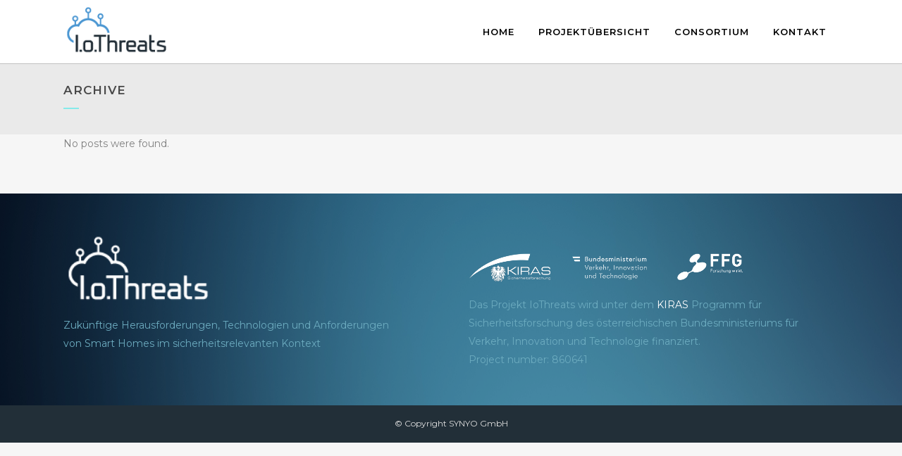

--- FILE ---
content_type: text/html; charset=UTF-8
request_url: https://www.iothreats.at/slides-category/full-screen-slider/
body_size: 24165
content:
<!DOCTYPE html>
<html lang="en-US">
<head>

    <meta name="google-site-verification" content="NEWu5Yavlfse7zBFTxcwHvy32_R_uH2TiK7jesoXrA0" />
		<meta charset="UTF-8" />
	
	<title>IoThreats |   Sliders  Full Screen Slider</title>

	
			
						<meta name="viewport" content="width=device-width,initial-scale=1,user-scalable=no">
		
	<link rel="profile" href="http://gmpg.org/xfn/11" />
	<link rel="pingback" href="https://www.iothreats.at/xmlrpc.php" />
	<link rel="shortcut icon" type="image/x-icon" href="https://iothreats.projectwebsites.org/wp-content/uploads/sites/7/2017/10/IOTHREATS-Logo-32-x-32-Web-Favicont.png">
	<link rel="apple-touch-icon" href="https://iothreats.projectwebsites.org/wp-content/uploads/sites/7/2017/10/IOTHREATS-Logo-32-x-32-Web-Favicont.png"/>
	<link href='//fonts.googleapis.com/css?family=Raleway:100,200,300,400,500,600,700,800,900,300italic,400italic|Montserrat:100,200,300,400,500,600,700,800,900,300italic,400italic&subset=latin,latin-ext' rel='stylesheet' type='text/css'>
<meta name='robots' content='max-image-preview:large' />
<link rel='dns-prefetch' href='//maps.googleapis.com' />
<link rel='dns-prefetch' href='//use.fontawesome.com' />
<link rel='dns-prefetch' href='//s.w.org' />
<link rel="alternate" type="application/rss+xml" title="IoThreats &raquo; Feed" href="https://www.iothreats.at/feed/" />
<link rel="alternate" type="application/rss+xml" title="IoThreats &raquo; Comments Feed" href="https://www.iothreats.at/comments/feed/" />
<link rel="alternate" type="application/rss+xml" title="IoThreats &raquo; Full Screen Slider Slider Feed" href="https://www.iothreats.at/slides-category/full-screen-slider/feed/" />
		<script type="text/javascript">
			window._wpemojiSettings = {"baseUrl":"https:\/\/s.w.org\/images\/core\/emoji\/13.1.0\/72x72\/","ext":".png","svgUrl":"https:\/\/s.w.org\/images\/core\/emoji\/13.1.0\/svg\/","svgExt":".svg","source":{"concatemoji":"https:\/\/www.iothreats.at\/wp-includes\/js\/wp-emoji-release.min.js?ver=2b33422baa2d5c2e8c17ebb6f3939611"}};
			!function(e,a,t){var n,r,o,i=a.createElement("canvas"),p=i.getContext&&i.getContext("2d");function s(e,t){var a=String.fromCharCode;p.clearRect(0,0,i.width,i.height),p.fillText(a.apply(this,e),0,0);e=i.toDataURL();return p.clearRect(0,0,i.width,i.height),p.fillText(a.apply(this,t),0,0),e===i.toDataURL()}function c(e){var t=a.createElement("script");t.src=e,t.defer=t.type="text/javascript",a.getElementsByTagName("head")[0].appendChild(t)}for(o=Array("flag","emoji"),t.supports={everything:!0,everythingExceptFlag:!0},r=0;r<o.length;r++)t.supports[o[r]]=function(e){if(!p||!p.fillText)return!1;switch(p.textBaseline="top",p.font="600 32px Arial",e){case"flag":return s([127987,65039,8205,9895,65039],[127987,65039,8203,9895,65039])?!1:!s([55356,56826,55356,56819],[55356,56826,8203,55356,56819])&&!s([55356,57332,56128,56423,56128,56418,56128,56421,56128,56430,56128,56423,56128,56447],[55356,57332,8203,56128,56423,8203,56128,56418,8203,56128,56421,8203,56128,56430,8203,56128,56423,8203,56128,56447]);case"emoji":return!s([10084,65039,8205,55357,56613],[10084,65039,8203,55357,56613])}return!1}(o[r]),t.supports.everything=t.supports.everything&&t.supports[o[r]],"flag"!==o[r]&&(t.supports.everythingExceptFlag=t.supports.everythingExceptFlag&&t.supports[o[r]]);t.supports.everythingExceptFlag=t.supports.everythingExceptFlag&&!t.supports.flag,t.DOMReady=!1,t.readyCallback=function(){t.DOMReady=!0},t.supports.everything||(n=function(){t.readyCallback()},a.addEventListener?(a.addEventListener("DOMContentLoaded",n,!1),e.addEventListener("load",n,!1)):(e.attachEvent("onload",n),a.attachEvent("onreadystatechange",function(){"complete"===a.readyState&&t.readyCallback()})),(n=t.source||{}).concatemoji?c(n.concatemoji):n.wpemoji&&n.twemoji&&(c(n.twemoji),c(n.wpemoji)))}(window,document,window._wpemojiSettings);
		</script>
		<style type="text/css">
img.wp-smiley,
img.emoji {
	display: inline !important;
	border: none !important;
	box-shadow: none !important;
	height: 1em !important;
	width: 1em !important;
	margin: 0 .07em !important;
	vertical-align: -0.1em !important;
	background: none !important;
	padding: 0 !important;
}
</style>
	<link rel='stylesheet' id='wp-block-library-css'  href='https://www.iothreats.at/wp-includes/css/dist/block-library/style.min.css?ver=2b33422baa2d5c2e8c17ebb6f3939611' type='text/css' media='all' />
<link rel='stylesheet' id='contact-form-7-css'  href='https://www.iothreats.at/wp-content/plugins/contact-form-7/includes/css/styles.css?ver=5.5.4' type='text/css' media='all' />
<link rel='stylesheet' id='rs-plugin-settings-css'  href='https://www.iothreats.at/wp-content/plugins/revslider/public/assets/css/settings.css?ver=5.4.8' type='text/css' media='all' />
<style id='rs-plugin-settings-inline-css' type='text/css'>
#rs-demo-id {}
</style>
<link rel='stylesheet' id='new-fontawsome-css'  href='https://use.fontawesome.com/releases/v5.8.2/css/all.css?ver=2b33422baa2d5c2e8c17ebb6f3939611' type='text/css' media='all' />
<link rel='stylesheet' id='default_style-css'  href='https://www.iothreats.at/wp-content/themes/bridge/style.css?ver=2b33422baa2d5c2e8c17ebb6f3939611' type='text/css' media='all' />
<link rel='stylesheet' id='qode_font_awesome-css'  href='https://www.iothreats.at/wp-content/themes/bridge/css/font-awesome/css/font-awesome.min.css?ver=2b33422baa2d5c2e8c17ebb6f3939611' type='text/css' media='all' />
<link rel='stylesheet' id='qode_font_elegant-css'  href='https://www.iothreats.at/wp-content/themes/bridge/css/elegant-icons/style.min.css?ver=2b33422baa2d5c2e8c17ebb6f3939611' type='text/css' media='all' />
<link rel='stylesheet' id='qode_linea_icons-css'  href='https://www.iothreats.at/wp-content/themes/bridge/css/linea-icons/style.css?ver=2b33422baa2d5c2e8c17ebb6f3939611' type='text/css' media='all' />
<link rel='stylesheet' id='stylesheet-css'  href='https://www.iothreats.at/wp-content/themes/bridge/css/stylesheet.min.css?ver=2b33422baa2d5c2e8c17ebb6f3939611' type='text/css' media='all' />
<link rel='stylesheet' id='qode_print-css'  href='https://www.iothreats.at/wp-content/themes/bridge/css/print.css?ver=2b33422baa2d5c2e8c17ebb6f3939611' type='text/css' media='all' />
<link rel='stylesheet' id='mac_stylesheet-css'  href='https://www.iothreats.at/wp-content/themes/bridge/css/mac_stylesheet.css?ver=2b33422baa2d5c2e8c17ebb6f3939611' type='text/css' media='all' />
<link rel='stylesheet' id='webkit-css'  href='https://www.iothreats.at/wp-content/themes/bridge/css/webkit_stylesheet.css?ver=2b33422baa2d5c2e8c17ebb6f3939611' type='text/css' media='all' />
<link rel='stylesheet' id='style_dynamic-css'  href='https://www.iothreats.at/wp-content/themes/bridge/css/style_dynamic.php?ver=2b33422baa2d5c2e8c17ebb6f3939611' type='text/css' media='all' />
<link rel='stylesheet' id='responsive-css'  href='https://www.iothreats.at/wp-content/themes/bridge/css/responsive.min.css?ver=2b33422baa2d5c2e8c17ebb6f3939611' type='text/css' media='all' />
<link rel='stylesheet' id='style_dynamic_responsive-css'  href='https://www.iothreats.at/wp-content/themes/bridge/css/style_dynamic_responsive.php?ver=2b33422baa2d5c2e8c17ebb6f3939611' type='text/css' media='all' />
<link rel='stylesheet' id='js_composer_front-css'  href='https://www.iothreats.at/wp-content/plugins/js_composer/assets/css/js_composer.min.css?ver=6.1' type='text/css' media='all' />
<link rel='stylesheet' id='custom_css-css'  href='https://www.iothreats.at/wp-content/themes/bridge/css/custom_css.php?ver=2b33422baa2d5c2e8c17ebb6f3939611' type='text/css' media='all' />
<script type='text/javascript' src='https://www.iothreats.at/wp-includes/js/jquery/jquery.min.js?ver=3.6.0' id='jquery-core-js'></script>
<script type='text/javascript' src='https://www.iothreats.at/wp-includes/js/jquery/jquery-migrate.min.js?ver=3.3.2' id='jquery-migrate-js'></script>
<script type='text/javascript' src='https://www.iothreats.at/wp-content/plugins/revslider/public/assets/js/jquery.themepunch.tools.min.js?ver=5.4.8' id='tp-tools-js'></script>
<script type='text/javascript' src='https://www.iothreats.at/wp-content/plugins/revslider/public/assets/js/jquery.themepunch.revolution.min.js?ver=5.4.8' id='revmin-js'></script>
<link rel="https://api.w.org/" href="https://www.iothreats.at/wp-json/" /><link rel="EditURI" type="application/rsd+xml" title="RSD" href="https://www.iothreats.at/xmlrpc.php?rsd" />
<link rel="wlwmanifest" type="application/wlwmanifest+xml" href="https://www.iothreats.at/wp-includes/wlwmanifest.xml" /> 

<meta name="generator" content="Site Kit by Google 1.111.1" /><script src='https://projectwebsites.org/?dm=af7c55ef4491b20eb1a1bbed0fcb982f&amp;action=load&amp;blogid=7&amp;siteid=1&amp;t=439815998&amp;back=https%3A%2F%2Fwww.iothreats.at%2Fslides-category%2Ffull-screen-slider%2F' type='text/javascript'></script><meta name="generator" content="Powered by WPBakery Page Builder - drag and drop page builder for WordPress."/>
<meta name="generator" content="Powered by Slider Revolution 5.4.8 - responsive, Mobile-Friendly Slider Plugin for WordPress with comfortable drag and drop interface." />
<script type="text/javascript">function setREVStartSize(e){									
						try{ e.c=jQuery(e.c);var i=jQuery(window).width(),t=9999,r=0,n=0,l=0,f=0,s=0,h=0;
							if(e.responsiveLevels&&(jQuery.each(e.responsiveLevels,function(e,f){f>i&&(t=r=f,l=e),i>f&&f>r&&(r=f,n=e)}),t>r&&(l=n)),f=e.gridheight[l]||e.gridheight[0]||e.gridheight,s=e.gridwidth[l]||e.gridwidth[0]||e.gridwidth,h=i/s,h=h>1?1:h,f=Math.round(h*f),"fullscreen"==e.sliderLayout){var u=(e.c.width(),jQuery(window).height());if(void 0!=e.fullScreenOffsetContainer){var c=e.fullScreenOffsetContainer.split(",");if (c) jQuery.each(c,function(e,i){u=jQuery(i).length>0?u-jQuery(i).outerHeight(!0):u}),e.fullScreenOffset.split("%").length>1&&void 0!=e.fullScreenOffset&&e.fullScreenOffset.length>0?u-=jQuery(window).height()*parseInt(e.fullScreenOffset,0)/100:void 0!=e.fullScreenOffset&&e.fullScreenOffset.length>0&&(u-=parseInt(e.fullScreenOffset,0))}f=u}else void 0!=e.minHeight&&f<e.minHeight&&(f=e.minHeight);e.c.closest(".rev_slider_wrapper").css({height:f})					
						}catch(d){console.log("Failure at Presize of Slider:"+d)}						
					};</script>
<noscript><style> .wpb_animate_when_almost_visible { opacity: 1; }</style></noscript></head>

<body class="archive tax-slides_category term-full-screen-slider term-65 ajax_fade page_not_loaded  qode-child-theme-ver-1.0.0 qode-theme-ver-10.1.1 wpb-js-composer js-comp-ver-6.1 vc_responsive" itemscope itemtype="http://schema.org/WebPage">

				<div class="ajax_loader"><div class="ajax_loader_1"><div class="pulse"></div></div></div>
					<div class="wrapper">
	<div class="wrapper_inner">
	<!-- Google Analytics start -->
			<script>
			var _gaq = _gaq || [];
			_gaq.push(['_setAccount', 'UA-57035801-9']);
			_gaq.push(['_trackPageview']);

			(function() {
				var ga = document.createElement('script'); ga.type = 'text/javascript'; ga.async = true;
				ga.src = ('https:' == document.location.protocol ? 'https://ssl' : 'http://www') + '.google-analytics.com/ga.js';
				var s = document.getElementsByTagName('script')[0]; s.parentNode.insertBefore(ga, s);
			})();
		</script>
		<!-- Google Analytics end -->

	


<header class=" scroll_header_top_area dark stick scrolled_not_transparent with_border page_header">
    <div class="header_inner clearfix">

		<div class="header_top_bottom_holder">
		<div class="header_bottom clearfix" style='' >
		    				<div class="container">
					<div class="container_inner clearfix">
                    			                					<div class="header_inner_left">
                        													<div class="mobile_menu_button">
                                <span>
                                    <i class="qode_icon_font_awesome fa fa-bars " ></i>                                </span>
                            </div>
												<div class="logo_wrapper">
                            							<div class="q_logo">
								<a itemprop="url" href="https://www.iothreats.at/">
									<img itemprop="image" class="normal" src="https://iothreats.projectwebsites.org/wp-content/uploads/sites/7/2017/10/Logo-IoThreats-200x90.png" alt="Logo"/>
									<img itemprop="image" class="light" src="https://iothreats.projectwebsites.org/wp-content/uploads/sites/7/2017/10/Logo-IoThreats-200x90.png" alt="Logo"/>
									<img itemprop="image" class="dark" src="https://iothreats.projectwebsites.org/wp-content/uploads/sites/7/2017/10/Logo-IoThreats-200x90.png" alt="Logo"/>
									<img itemprop="image" class="sticky" src="https://iothreats.projectwebsites.org/wp-content/uploads/sites/7/2017/10/Logo-IoThreats-200x90-white.png" alt="Logo"/>
									<img itemprop="image" class="mobile" src="https://iothreats.projectwebsites.org/wp-content/uploads/sites/7/2017/10/Logo-IoThreats-200x90-white.png" alt="Logo"/>
																	</a>
							</div>
                            						</div>
                                                					</div>
                    					                                                							<div class="header_inner_right">
                                <div class="side_menu_button_wrapper right">
																		                                    <div class="side_menu_button">

										                                                                                                                    </div>
                                </div>
							</div>
						
						
						<nav class="main_menu drop_down right">
						<ul id="menu-top_menu" class=""><li id="nav-menu-item-14941" class="menu-item menu-item-type-post_type menu-item-object-page menu-item-home  narrow"><a href="https://www.iothreats.at/" class=""><i class="menu_icon blank fa"></i><span>Home</span><span class="plus"></span></a></li>
<li id="nav-menu-item-15014" class="menu-item menu-item-type-post_type menu-item-object-page menu-item-has-children  has_sub narrow"><a href="https://www.iothreats.at/projektubersicht/" class=""><i class="menu_icon blank fa"></i><span>Projektübersicht</span><span class="plus"></span></a>
<div class="second"><div class="inner"><ul>
	<li id="nav-menu-item-15005" class="menu-item menu-item-type-post_type menu-item-object-page "><a href="https://www.iothreats.at/projektubersicht/projektstruktur/" class=""><i class="menu_icon blank fa"></i><span>Projektstruktur</span><span class="plus"></span></a></li>
</ul></div></div>
</li>
<li id="nav-menu-item-14948" class="menu-item menu-item-type-post_type menu-item-object-page  narrow"><a href="https://www.iothreats.at/consortium/" class=""><i class="menu_icon blank fa"></i><span>Consortium</span><span class="plus"></span></a></li>
<li id="nav-menu-item-14947" class="menu-item menu-item-type-post_type menu-item-object-page  narrow"><a href="https://www.iothreats.at/kontakt/" class=""><i class="menu_icon blank fa"></i><span>Kontakt</span><span class="plus"></span></a></li>
</ul>						</nav>
						                        										<nav class="mobile_menu">
                        <ul id="menu-top_menu-1" class=""><li id="mobile-menu-item-14941" class="menu-item menu-item-type-post_type menu-item-object-page menu-item-home "><a href="https://www.iothreats.at/" class=""><span>Home</span></a><span class="mobile_arrow"><i class="fa fa-angle-right"></i><i class="fa fa-angle-down"></i></span></li>
<li id="mobile-menu-item-15014" class="menu-item menu-item-type-post_type menu-item-object-page menu-item-has-children  has_sub"><a href="https://www.iothreats.at/projektubersicht/" class=""><span>Projektübersicht</span></a><span class="mobile_arrow"><i class="fa fa-angle-right"></i><i class="fa fa-angle-down"></i></span>
<ul class="sub_menu">
	<li id="mobile-menu-item-15005" class="menu-item menu-item-type-post_type menu-item-object-page "><a href="https://www.iothreats.at/projektubersicht/projektstruktur/" class=""><span>Projektstruktur</span></a><span class="mobile_arrow"><i class="fa fa-angle-right"></i><i class="fa fa-angle-down"></i></span></li>
</ul>
</li>
<li id="mobile-menu-item-14948" class="menu-item menu-item-type-post_type menu-item-object-page "><a href="https://www.iothreats.at/consortium/" class=""><span>Consortium</span></a><span class="mobile_arrow"><i class="fa fa-angle-right"></i><i class="fa fa-angle-down"></i></span></li>
<li id="mobile-menu-item-14947" class="menu-item menu-item-type-post_type menu-item-object-page "><a href="https://www.iothreats.at/kontakt/" class=""><span>Kontakt</span></a><span class="mobile_arrow"><i class="fa fa-angle-right"></i><i class="fa fa-angle-down"></i></span></li>
</ul>					</nav>
			                    					</div>
				</div>
				</div>
	</div>
	</div>

</header>
	

    		<a id='back_to_top' href='#'>
			<span class="fa-stack">
				<i class="fa fa-arrow-up" style=""></i>
			</span>
		</a>
	    	
    
	

    
<div class="content ">
							<div class="meta">

					
        <div class="seo_title">IoThreats |   Sliders  Full Screen Slider</div>

        


                        
					<span id="qode_page_id">65</span>
					<div class="body_classes">archive,tax-slides_category,term-full-screen-slider,term-65,ajax_fade,page_not_loaded,,qode-child-theme-ver-1.0.0,qode-theme-ver-10.1.1,wpb-js-composer js-comp-ver-6.1,vc_responsive</div>
				</div>
						<div class="content_inner  ">
										
	
			<div class="title_outer animate_title_text"    data-height="191">
		<div class="title title_size_small  position_left " style="height:191px;background-color:#eaeaea;">
			<div class="image not_responsive"></div>
										<div class="title_holder"  style="padding-top:91px;height:100px;">
					<div class="container">
						<div class="container_inner clearfix">
								<div class="title_subtitle_holder" >
                                                                																		<h1 ><span>Archive</span></h1>
																			<span class="separator small left"  ></span>
																	
																										                                                            </div>
						</div>
					</div>
				</div>
								</div>
			</div>
		<div class="container">
            			<div class="container_inner default_template_holder clearfix">
									<div class="blog_holder blog_large_image">

			<div class="entry">                        
			<p>No posts were found.</p>    
	</div>
	</div>
							</div>
            		</div>
				<div class="content_bottom" >
					</div>
				
	</div>
</div>



	<footer >
		<div class="footer_inner clearfix">
				<div class="footer_top_holder">
            			<div class="footer_top">
								<div class="container">
					<div class="container_inner">
																	<div class="two_columns_50_50 clearfix">
								<div class="column1 footer_col1">
									<div class="column_inner">
										<div id="text-3" class="widget widget_text">			<div class="textwidget"><img class="footer_logo" src="https://iothreats.projectwebsites.org/wp-content/uploads/sites/7/2017/10/Logo-IoThreats-200x90-white-la.png" width='250' alt="logo" />
</br>
Zukünftige Herausforderungen, Technologien und Anforderungen </br> von Smart Homes im sicherheitsrelevanten Kontext</div>
		</div>									</div>
								</div>
								<div class="column2 footer_col2">
									<div class="column_inner">
										<div id="text-11" class="widget widget_text">			<div class="textwidget"><p><img loading="lazy" class="alignnone size-medium wp-image-15129" src="/wp-content/uploads/sites/7/2018/08/funding01.png" alt="" width="400" height="68" /><br />
Das Projekt IoThreats wird unter dem <a href="http://www.kiras.at" target="_blank" rel="noopener">KIRAS</a> Programm für Sicherheitsforschung des österreichischen Bundesministeriums für Verkehr, Innovation und Technologie finanziert.<br />
Project number: <span class="strong">860641</span></p>
</div>
		</div>									</div>
								</div>
							</div>
															</div>
				</div>
							</div>
					</div>
							<div class="footer_bottom_holder">
                									<div class="footer_bottom">
							<div class="textwidget">&copy; Copyright <a target="_blank" href="https://www.synyo.com/" rel="noopener">SYNYO GmbH</a></div>
					</div>
								</div>
				</div>
	</footer>
		
</div>
</div>
<script type='text/javascript' src='https://www.iothreats.at/wp-includes/js/dist/vendor/regenerator-runtime.min.js?ver=0.13.7' id='regenerator-runtime-js'></script>
<script type='text/javascript' src='https://www.iothreats.at/wp-includes/js/dist/vendor/wp-polyfill.min.js?ver=3.15.0' id='wp-polyfill-js'></script>
<script type='text/javascript' id='contact-form-7-js-extra'>
/* <![CDATA[ */
var wpcf7 = {"api":{"root":"https:\/\/www.iothreats.at\/wp-json\/","namespace":"contact-form-7\/v1"},"cached":"1"};
/* ]]> */
</script>
<script type='text/javascript' src='https://www.iothreats.at/wp-content/plugins/contact-form-7/includes/js/index.js?ver=5.5.4' id='contact-form-7-js'></script>
<script type='text/javascript' id='qode-like-js-extra'>
/* <![CDATA[ */
var qodeLike = {"ajaxurl":"https:\/\/www.iothreats.at\/wp-admin\/admin-ajax.php"};
/* ]]> */
</script>
<script type='text/javascript' src='https://www.iothreats.at/wp-content/themes/bridge/js/qode-like.min.js?ver=2b33422baa2d5c2e8c17ebb6f3939611' id='qode-like-js'></script>
<script type='text/javascript' src='https://www.iothreats.at/wp-content/themes/bridge/js/plugins.js?ver=2b33422baa2d5c2e8c17ebb6f3939611' id='plugins-js'></script>
<script type='text/javascript' src='https://www.iothreats.at/wp-content/themes/bridge/js/jquery.carouFredSel-6.2.1.min.js?ver=2b33422baa2d5c2e8c17ebb6f3939611' id='carouFredSel-js'></script>
<script type='text/javascript' src='https://www.iothreats.at/wp-content/themes/bridge/js/lemmon-slider.min.js?ver=2b33422baa2d5c2e8c17ebb6f3939611' id='lemmonSlider-js'></script>
<script type='text/javascript' src='https://www.iothreats.at/wp-content/themes/bridge/js/jquery.fullPage.min.js?ver=2b33422baa2d5c2e8c17ebb6f3939611' id='one_page_scroll-js'></script>
<script type='text/javascript' src='https://www.iothreats.at/wp-content/themes/bridge/js/jquery.mousewheel.min.js?ver=2b33422baa2d5c2e8c17ebb6f3939611' id='mousewheel-js'></script>
<script type='text/javascript' src='https://www.iothreats.at/wp-content/themes/bridge/js/jquery.touchSwipe.min.js?ver=2b33422baa2d5c2e8c17ebb6f3939611' id='touchSwipe-js'></script>
<script type='text/javascript' src='https://www.iothreats.at/wp-content/plugins/js_composer/assets/lib/bower/isotope/dist/isotope.pkgd.min.js?ver=6.1' id='isotope-js'></script>
<script type='text/javascript' src='https://www.iothreats.at/wp-content/themes/bridge/js/jquery.stretch.js?ver=2b33422baa2d5c2e8c17ebb6f3939611' id='stretch-js'></script>
<script type='text/javascript' src='https://maps.googleapis.com/maps/api/js?ver=2b33422baa2d5c2e8c17ebb6f3939611&key=AIzaSyAXy6Yzkl_V1DmeE2JWhmpIzwddNQ0yuSw' id='google_map_api-js'></script>
<script type='text/javascript' id='default_dynamic-js-extra'>
/* <![CDATA[ */
var no_ajax_obj = {"no_ajax_pages":["","https:\/\/www.iothreats.at\/wp-login.php?action=logout&_wpnonce=c74e762bcb"]};
/* ]]> */
</script>
<script type='text/javascript' src='https://www.iothreats.at/wp-content/themes/bridge/js/default_dynamic.php?ver=2b33422baa2d5c2e8c17ebb6f3939611' id='default_dynamic-js'></script>
<script type='text/javascript' src='https://www.iothreats.at/wp-content/themes/bridge/js/default.min.js?ver=2b33422baa2d5c2e8c17ebb6f3939611' id='default-js'></script>
<script type='text/javascript' src='https://www.iothreats.at/wp-content/themes/bridge/js/custom_js.php?ver=2b33422baa2d5c2e8c17ebb6f3939611' id='custom_js-js'></script>
<script type='text/javascript' src='https://www.iothreats.at/wp-content/themes/bridge/js/ajax.min.js?ver=2b33422baa2d5c2e8c17ebb6f3939611' id='ajax-js'></script>
<script type='text/javascript' src='https://www.iothreats.at/wp-content/plugins/js_composer/assets/js/dist/js_composer_front.min.js?ver=6.1' id='wpb_composer_front_js-js'></script>
<script type='text/javascript' src='https://www.iothreats.at/wp-includes/js/wp-embed.min.js?ver=2b33422baa2d5c2e8c17ebb6f3939611' id='wp-embed-js'></script>
</body>
</html>

--- FILE ---
content_type: text/css
request_url: https://www.iothreats.at/wp-content/themes/bridge/style.css?ver=2b33422baa2d5c2e8c17ebb6f3939611
body_size: 976
content:
/*
Theme Name: Bridge
Theme URI: http://demo.qodeinteractive.com/bridge/
Description: Bridge Theme
Tags: creative, portfolio, multi-purpose, clean, retina, responsive, parallax, mega menu, blog, agency, business, fullscreen, modern, background video, ajax
Author: Qode Interactive
Author URI: http://www.qodethemes.com/
Version: 10.1.1
License: GNU General Public License
License URI: licence/GPL.txt

CSS changes can be made in files in the /css/ folder. This is a placeholder file required by WordPress, so do not delete it.

*/

/*@font-face {
    font-family: "Montserrat", sans-serif;
    src: url("/wp-content/themes/bridge/fonts/Montserrat-Regular.ttf") format('truetype');
    font-weight: 400;
    font-style: normal;
}


@font-face {
    font-family: "Montserrat", sans-serif;
    src: url("/wp-content/themes/bridge/fonts/Montserrat-Bold.ttf") format('truetype');
    font-weight: 700;
    font-style: normal;
}*/
.grecaptcha-badge {
    display: none !important;
}

--- FILE ---
content_type: text/css; charset=utf-8
request_url: https://www.iothreats.at/wp-content/themes/bridge/css/custom_css.php?ver=2b33422baa2d5c2e8c17ebb6f3939611
body_size: 197
content:


footer .column1 {
position: relative;
top: -18px;
}
.q_slider .qbutton.green.default {
background-color: rgba(253, 253, 253, 0);
}
.wpcf7-submit{
    color: #fff !important;
}